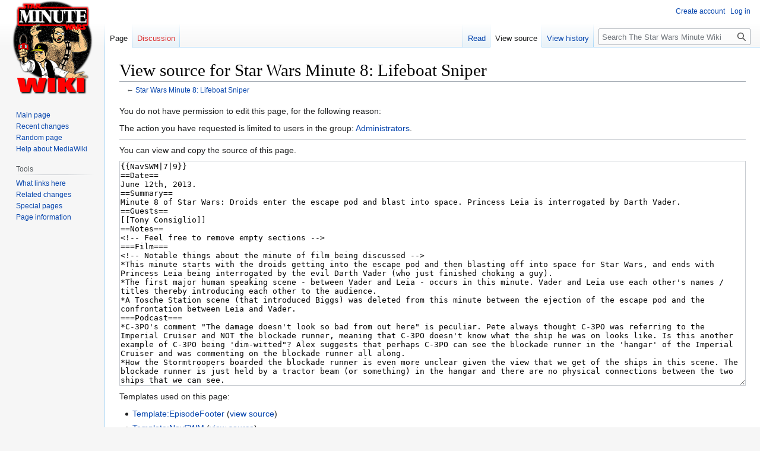

--- FILE ---
content_type: text/html; charset=UTF-8
request_url: https://wiki.starwarsminute.com/index.php?title=Star_Wars_Minute_8:_Lifeboat_Sniper&action=edit
body_size: 7082
content:
<!DOCTYPE html>
<html class="client-nojs" lang="en" dir="ltr">
<head>
<meta charset="UTF-8"/>
<title>View source for Star Wars Minute 8: Lifeboat Sniper - The Star Wars Minute Wiki</title>
<script>document.documentElement.className="client-js";RLCONF={"wgBreakFrames":!0,"wgSeparatorTransformTable":["",""],"wgDigitTransformTable":["",""],"wgDefaultDateFormat":"dmy","wgMonthNames":["","January","February","March","April","May","June","July","August","September","October","November","December"],"wgRequestId":"aXxsU6XidB_MHl6sszc74QFfuLQ","wgCSPNonce":!1,"wgCanonicalNamespace":"","wgCanonicalSpecialPageName":!1,"wgNamespaceNumber":0,"wgPageName":"Star_Wars_Minute_8:_Lifeboat_Sniper","wgTitle":"Star Wars Minute 8: Lifeboat Sniper","wgCurRevisionId":45146,"wgRevisionId":0,"wgArticleId":19,"wgIsArticle":!1,"wgIsRedirect":!1,"wgAction":"edit","wgUserName":null,"wgUserGroups":["*"],"wgCategories":[],"wgPageContentLanguage":"en","wgPageContentModel":"wikitext","wgRelevantPageName":"Star_Wars_Minute_8:_Lifeboat_Sniper","wgRelevantArticleId":19,"wgIsProbablyEditable":!1,"wgRelevantPageIsProbablyEditable":!1,"wgRestrictionEdit":[],"wgRestrictionMove":[]};RLSTATE={
"site.styles":"ready","noscript":"ready","user.styles":"ready","user":"ready","user.options":"loading","skins.vector.styles.legacy":"ready"};RLPAGEMODULES=["mediawiki.action.edit.collapsibleFooter","site","mediawiki.page.ready","skins.vector.legacy.js"];</script>
<script>(RLQ=window.RLQ||[]).push(function(){mw.loader.implement("user.options@1hzgi",function($,jQuery,require,module){/*@nomin*/mw.user.tokens.set({"patrolToken":"+\\","watchToken":"+\\","csrfToken":"+\\"});
});});</script>
<link rel="stylesheet" href="/load.php?lang=en&amp;modules=skins.vector.styles.legacy&amp;only=styles&amp;skin=vector"/>
<script async="" src="/load.php?lang=en&amp;modules=startup&amp;only=scripts&amp;raw=1&amp;skin=vector"></script>
<meta name="generator" content="MediaWiki 1.37.0"/>
<meta name="robots" content="noindex,nofollow"/>
<meta name="format-detection" content="telephone=no"/>
<link rel="shortcut icon" href="/favicon.ico"/>
<link rel="search" type="application/opensearchdescription+xml" href="/opensearch_desc.php" title="The Star Wars Minute Wiki (en)"/>
<link rel="EditURI" type="application/rsd+xml" href="https://wiki.starwarsminute.com/api.php?action=rsd"/>
<link rel="alternate" type="application/atom+xml" title="The Star Wars Minute Wiki Atom feed" href="/index.php?title=Special:RecentChanges&amp;feed=atom"/>
</head>
<body class="mediawiki ltr sitedir-ltr mw-hide-empty-elt ns-0 ns-subject page-Star_Wars_Minute_8_Lifeboat_Sniper rootpage-Star_Wars_Minute_8_Lifeboat_Sniper skin-vector action-edit skin-vector-legacy"><div id="mw-page-base" class="noprint"></div>
<div id="mw-head-base" class="noprint"></div>
<div id="content" class="mw-body" role="main">
	<a id="top"></a>
	<div id="siteNotice"></div>
	<div class="mw-indicators">
	</div>
	<h1 id="firstHeading" class="firstHeading" >View source for Star Wars Minute 8: Lifeboat Sniper</h1>
	<div id="bodyContent" class="vector-body">
		
		<div id="contentSub">← <a href="/index.php?title=Star_Wars_Minute_8:_Lifeboat_Sniper" title="Star Wars Minute 8: Lifeboat Sniper">Star Wars Minute 8: Lifeboat Sniper</a></div>
		<div id="contentSub2"></div>
		
		<div id="jump-to-nav"></div>
		<a class="mw-jump-link" href="#mw-head">Jump to navigation</a>
		<a class="mw-jump-link" href="#searchInput">Jump to search</a>
		<div id="mw-content-text" class="mw-body-content"><p>You do not have permission to edit this page, for the following reason:
</p>
<div class="permissions-errors">
<p>The action you have requested is limited to users in the group: <a href="/index.php?title=Project:Administrators" title="Project:Administrators">Administrators</a>.
</p>
</div><hr />
<p>You can view and copy the source of this page.
</p><textarea readonly="" accesskey="," id="wpTextbox1" cols="80" rows="25" style="" class="mw-editfont-monospace" lang="en" dir="ltr" name="wpTextbox1">{{NavSWM|7|9}}
==Date==
June 12th, 2013.
==Summary==
Minute 8 of Star Wars: Droids enter the escape pod and blast into space. Princess Leia is interrogated by Darth Vader. 
==Guests==
[[Tony Consiglio]]
==Notes==
&lt;!-- Feel free to remove empty sections -->
===Film===
&lt;!-- Notable things about the minute of film being discussed -->
*This minute starts with the droids getting into the escape pod and then blasting off into space for Star Wars, and ends with Princess Leia being interrogated by the evil Darth Vader (who just finished choking a guy).
*The first major human speaking scene - between Vader and Leia - occurs in this minute. Vader and Leia use each other's names / titles thereby introducing each other to the audience.
*A Tosche Station scene (that introduced Biggs) was deleted from this minute between the ejection of the escape pod and the confrontation between Leia and Vader.
===Podcast===
*C-3PO's comment "The damage doesn't look so bad from out here" is peculiar. Pete always thought C-3PO was referring to the Imperial Cruiser and NOT the blockade runner, meaning that C-3PO doesn't know what the ship he was on looks like. Is this another example of C-3PO being 'dim-witted"? Alex suggests that perhaps C-3PO can see the blockade runner in the 'hangar' of the Imperial Cruiser and was commenting on the blockade runner all along.
*How the Stormtroopers boarded the blockade runner is even more unclear given the view that we get of the ships in this scene. The blockade runner is just held by a tractor beam (or something) in the hangar and there are no physical connections between the two ships that we can see.
*The layout of, and perspective from, the escape pod is also unclear. At one point the droids are looking up and out a window at the ships but then the exterior shot shows the escape pod engines where that window should be.
*Why do the Imperials restrain themselves from firing on the escape pod? The whole trilogy would have ended right there if they had of shot and destroyed it, and it seems unlike the Empire not to shoot and destroy things. "Hold your fire" makes no sense in that context - there is no reason NOT to fire. Additionally, in a universe of droids and robots there is always a chance that something important other than a life form is in the pod. Tony ultimately explains it &lt;i>(Note - Tony understands everything)&lt;/i> by looking at it from the Imperial Officer's point-of-view - they're at work and if you can avoid doing something at work then you usually will. Alex agrees with this line of thinking but points out that one of the officers is the manager and should have wanted to do something (i.e. fire on the escape pod). Tony admits that this is true.
*Based on the "there's another one" comment, have the Imperial Officers just been taking pot-shots at other escape pods with life-forms on-board up until this point? The hosts think that this is probably the best job in the entire Imperial Navy - '''lifeboat sniper'''.
*Why did it take so long for the droids to escape in the escape pods? They should have done it much sooner.
*Is not shooting at escape pods with no life-forms onboard Imperial policy, or did this one guy - [http://starwars.wikia.com/wiki/Bolvan Gunnery Captain Bolvan] - just make a decision at that moment? Was he a [[Secret_Rebel_Agents|secret rebel agent]]?
*Other ways that Bolvan could have told the Lieutenant not to shoot the escape pod, and the fact that Bolvan definitely got choked by Vader once Vader found out that the droids, were in fact, on that escape pod all along.
*What role do droids play in Star Wars society? Are they just like pets? Would droids flying escape pods sound ridiculous to Imperial Officers?
*Are C-3PO and R2-D2 rogue droids? Droids are supposed to just complete a set task, so two of them flying an escape pod on a mission would be like your washing machine deciding that it was tired of washing your clothes and just leaving (credit=Tony).
*Also, are humans in Star Wars living in constant fear of the droid uprising?
*Given that Leia is Darth Vader's daughter "from a previous marriage" (credit=Alex) their confrontation should have carried much more weight. The hosts agree that this is more proof that George Lucas is full of Bantha doo-doo in saying that he had the whole Star Wars saga mapped out from the beginning.
*Pete points out that Lucas collaborator [[Unsung Heroes#Gary Kurtz|Gary Kurtz]] is on record as saying that Leia was never going to be Luke's sister and that Lucas made this decision very late in the piece for ROTJ.  
*Vader sarcastically refers to Leia's previous "mercy missions". Vader also gets a bit emotional / worked-up in this scene.
*What first-time viewers are making of the movie at this point. Darth Vader definitely has a lot of impact.
*Darth Vader's breathing noise still goes on when he is talking.
*Darth Vader looks sleeker and glossier over time, but in this scene he looks ragged and dusty. &lt;i>(Editor's Note - February 2017 - It was revealed in Rogue One that Vader had been in close-quarters combat immediately prior to tracking down and capturing Leia's ship).&lt;/i>
*Is 'Darth' Darth Vader's first name, his title or something else? Obi-Wan calls him Darth later on in the movie but Pete thinks this is just Obi-Wan needling Vader.
*Alex laments a) that a toy escape pod was never manufactured and b) he never really got a good shot, or understanding, of what it looked like so that he could draw it accurately.
*Pete explains the background of, and context for, a range of scenes that were deleted at the beginning of the movie to avoid it becoming ''American Graffiti'' in space.
**The hosts generally agree that the deleted scenes from Star Wars do not add much to the story, apart from Luke's affection for Biggs which is shown later in the movie. Alex points out that this is partially addressed in the special edition with the Luke and Biggs scene in the hangar being extended, thereby increasing the emotional impact of Biggs' eventual demise.
===Meta Minute===
*16:08 podcast episode length.
*A sample of the deleted scenes is available on [https://www.youtube.com/watch?v=4-j4P4Ch-Ew YouTube]. 
*In earlier drafts of ''Star Wars'' C-3PO and R2-D2 begin as imperial droids on the Death Star. During a battle between the space station and attacking star-fighters, led by General Skywalker, the two droids escape the space station. As it travels past enemy fighters, one star-fighter comments, "Object approaching. Attack bearing..." Another star-fighter calls off targeting the droids, noting "It's a life-pod. Let it go." This is also depicted in the graphic novel ''The Star Wars'' by JW Rinzler.
*Referenced: [http://whills.nu/4/sw3.html The Star Wars] July, 1974.
==Quotes==
&lt;!-- Interesting, amusing or notable things said on the podcast episode -->
*'''Tony:''' And I'm Tony Consiglio from the spice mines of Kessel.
*'''Alex:''' To Pete "I can't believe; we're breaking down Star Wars minute-by-minute and NOW you're all self-conscious about being nit-picky!"
*'''Alex:''' If anything you think he'd be like PIIU! then the guy would be like "Good shot Jansen!" you know and...
*'''Tony:''' Imperial Officer 1 looking at the escape pod "Oh, should we shoot..." Imperial Officer 2 "No, why bother".
*'''Tony:''' As sarcastic Vader "Oh, droids, isn't THAT a big surprise!"
*'''Tony:''' As Vader to Leia "Go to your room!"
*'''Tony:''' During the sign-off "...minutes, minutes of The Star Wars".
==Link==
http://www.starwarsminute.com/2013/06/12/minute-8-lifeboat-sniper
{{EpisodeFooter|Star Wars|8}}
</textarea><div class="templatesUsed"><div class="mw-templatesUsedExplanation"><p>Templates used on this page:
</p></div><ul>
<li><a href="/index.php?title=Template:EpisodeFooter" title="Template:EpisodeFooter">Template:EpisodeFooter</a> (<a href="/index.php?title=Template:EpisodeFooter&amp;action=edit" title="Template:EpisodeFooter">view source</a>) </li><li><a href="/index.php?title=Template:NavSWM" title="Template:NavSWM">Template:NavSWM</a> (<a href="/index.php?title=Template:NavSWM&amp;action=edit" title="Template:NavSWM">view source</a>) </li><li><a href="/index.php?title=Template:Switcher" title="Template:Switcher">Template:Switcher</a> (<a href="/index.php?title=Template:Switcher&amp;action=edit" title="Template:Switcher">view source</a>) </li></ul></div><p id="mw-returnto">Return to <a href="/index.php?title=Star_Wars_Minute_8:_Lifeboat_Sniper" title="Star Wars Minute 8: Lifeboat Sniper">Star Wars Minute 8: Lifeboat Sniper</a>.</p>

<div class="printfooter">Retrieved from "<a dir="ltr" href="https://wiki.starwarsminute.com/index.php?title=Star_Wars_Minute_8:_Lifeboat_Sniper">https://wiki.starwarsminute.com/index.php?title=Star_Wars_Minute_8:_Lifeboat_Sniper</a>"</div></div>
		<div id="catlinks" class="catlinks catlinks-allhidden" data-mw="interface"></div>
	</div>
</div>

<div id="mw-navigation">
	<h2>Navigation menu</h2>
	<div id="mw-head">
		<nav id="p-personal" class="mw-portlet mw-portlet-personal vector-user-menu-legacy vector-menu" aria-labelledby="p-personal-label" role="navigation" 
	 >
	<h3 id="p-personal-label" class="vector-menu-heading"> <span>Personal tools</span>
	</h3>
	<div class="vector-menu-content">
		
		<ul class="vector-menu-content-list"><li id="pt-createaccount" class="mw-list-item"><a href="/index.php?title=Special:CreateAccount&amp;returnto=Star+Wars+Minute+8%3A+Lifeboat+Sniper&amp;returntoquery=action%3Dedit" title="You are encouraged to create an account and log in; however, it is not mandatory">Create account</a></li><li id="pt-login" class="mw-list-item"><a href="/index.php?title=Special:UserLogin&amp;returnto=Star+Wars+Minute+8%3A+Lifeboat+Sniper&amp;returntoquery=action%3Dedit" title="You are encouraged to log in; however, it is not mandatory [o]" accesskey="o">Log in</a></li></ul>
		
	</div>
</nav>

		<div id="left-navigation">
			<nav id="p-namespaces" class="mw-portlet mw-portlet-namespaces vector-menu vector-menu-tabs" aria-labelledby="p-namespaces-label" role="navigation" 
	 >
	<h3 id="p-namespaces-label" class="vector-menu-heading"> <span>Namespaces</span>
	</h3>
	<div class="vector-menu-content">
		
		<ul class="vector-menu-content-list"><li id="ca-nstab-main" class="selected mw-list-item"><a href="/index.php?title=Star_Wars_Minute_8:_Lifeboat_Sniper" title="View the content page [c]" accesskey="c">Page</a></li><li id="ca-talk" class="new mw-list-item"><a href="/index.php?title=Talk:Star_Wars_Minute_8:_Lifeboat_Sniper&amp;action=edit&amp;redlink=1" rel="discussion" title="Discussion about the content page (page does not exist) [t]" accesskey="t">Discussion</a></li></ul>
		
	</div>
</nav>

			<nav id="p-variants" class="mw-portlet mw-portlet-variants emptyPortlet vector-menu-dropdown-noicon vector-menu vector-menu-dropdown" aria-labelledby="p-variants-label" role="navigation" 
	 >
	<input type="checkbox"
		id="p-variants-checkbox"
		role="button"
		aria-haspopup="true"
		data-event-name="ui.dropdown-p-variants"
		class=" vector-menu-checkbox" aria-labelledby="p-variants-label" />
	<h3 id="p-variants-label" class="vector-menu-heading"> <span>Variants</span>
			<span class="vector-menu-checkbox-expanded">expanded</span>
			<span class="vector-menu-checkbox-collapsed">collapsed</span>
	</h3>
	<div class="vector-menu-content">
		
		<ul class="vector-menu-content-list"></ul>
		
	</div>
</nav>

		</div>
		<div id="right-navigation">
			<nav id="p-views" class="mw-portlet mw-portlet-views vector-menu vector-menu-tabs" aria-labelledby="p-views-label" role="navigation" 
	 >
	<h3 id="p-views-label" class="vector-menu-heading"> <span>Views</span>
	</h3>
	<div class="vector-menu-content">
		
		<ul class="vector-menu-content-list"><li id="ca-view" class="mw-list-item"><a href="/index.php?title=Star_Wars_Minute_8:_Lifeboat_Sniper">Read</a></li><li id="ca-viewsource" class="selected mw-list-item"><a href="/index.php?title=Star_Wars_Minute_8:_Lifeboat_Sniper&amp;action=edit" title="This page is protected.&#10;You can view its source [e]" accesskey="e">View source</a></li><li id="ca-history" class="mw-list-item"><a href="/index.php?title=Star_Wars_Minute_8:_Lifeboat_Sniper&amp;action=history" title="Past revisions of this page [h]" accesskey="h">View history</a></li></ul>
		
	</div>
</nav>

			<nav id="p-cactions" class="mw-portlet mw-portlet-cactions emptyPortlet vector-menu-dropdown-noicon vector-menu vector-menu-dropdown" aria-labelledby="p-cactions-label" role="navigation"  title="More options"
	 >
	<input type="checkbox"
		id="p-cactions-checkbox"
		role="button"
		aria-haspopup="true"
		data-event-name="ui.dropdown-p-cactions"
		class=" vector-menu-checkbox" aria-labelledby="p-cactions-label" />
	<h3 id="p-cactions-label" class="vector-menu-heading"> <span>More</span>
			<span class="vector-menu-checkbox-expanded">expanded</span>
			<span class="vector-menu-checkbox-collapsed">collapsed</span>
	</h3>
	<div class="vector-menu-content">
		
		<ul class="vector-menu-content-list"></ul>
		
	</div>
</nav>

			<div id="p-search" role="search" class="vector-search-box">
	<div>
		<h3 >
			<label for="searchInput">Search</label>
		</h3>
		<form action="/index.php" id="searchform">
			<div id="simpleSearch" data-search-loc="header-navigation">
				<input type="search" name="search" placeholder="Search The Star Wars Minute Wiki" autocapitalize="sentences" title="Search The Star Wars Minute Wiki [f]" accesskey="f" id="searchInput"/>
				<input type="hidden" name="title" value="Special:Search"/>
				<input type="submit" name="fulltext" value="Search" title="Search the pages for this text" id="mw-searchButton" class="searchButton mw-fallbackSearchButton"/>
				<input type="submit" name="go" value="Go" title="Go to a page with this exact name if it exists" id="searchButton" class="searchButton"/>
			</div>
		</form>
	</div>
</div>

		</div>
	</div>
	
<div id="mw-panel">
	<div id="p-logo" role="banner">
		<a class="mw-wiki-logo" href="/index.php?title=Main_Page"
			title="Visit the main page"></a>
	</div>
	<nav id="p-navigation" class="mw-portlet mw-portlet-navigation vector-menu vector-menu-portal portal" aria-labelledby="p-navigation-label" role="navigation" 
	 >
	<h3 id="p-navigation-label" class="vector-menu-heading"> <span>Navigation</span>
	</h3>
	<div class="vector-menu-content">
		
		<ul class="vector-menu-content-list"><li id="n-mainpage-description" class="mw-list-item"><a href="/index.php?title=Main_Page" title="Visit the main page [z]" accesskey="z">Main page</a></li><li id="n-recentchanges" class="mw-list-item"><a href="/index.php?title=Special:RecentChanges" title="A list of recent changes in the wiki [r]" accesskey="r">Recent changes</a></li><li id="n-randompage" class="mw-list-item"><a href="/index.php?title=Special:Random" title="Load a random page [x]" accesskey="x">Random page</a></li><li id="n-help-mediawiki" class="mw-list-item"><a href="https://www.mediawiki.org/wiki/Special:MyLanguage/Help:Contents">Help about MediaWiki</a></li></ul>
		
	</div>
</nav>

	<nav id="p-tb" class="mw-portlet mw-portlet-tb vector-menu vector-menu-portal portal" aria-labelledby="p-tb-label" role="navigation" 
	 >
	<h3 id="p-tb-label" class="vector-menu-heading"> <span>Tools</span>
	</h3>
	<div class="vector-menu-content">
		
		<ul class="vector-menu-content-list"><li id="t-whatlinkshere" class="mw-list-item"><a href="/index.php?title=Special:WhatLinksHere/Star_Wars_Minute_8:_Lifeboat_Sniper" title="A list of all wiki pages that link here [j]" accesskey="j">What links here</a></li><li id="t-recentchangeslinked" class="mw-list-item"><a href="/index.php?title=Special:RecentChangesLinked/Star_Wars_Minute_8:_Lifeboat_Sniper" rel="nofollow" title="Recent changes in pages linked from this page [k]" accesskey="k">Related changes</a></li><li id="t-specialpages" class="mw-list-item"><a href="/index.php?title=Special:SpecialPages" title="A list of all special pages [q]" accesskey="q">Special pages</a></li><li id="t-info" class="mw-list-item"><a href="/index.php?title=Star_Wars_Minute_8:_Lifeboat_Sniper&amp;action=info" title="More information about this page">Page information</a></li></ul>
		
	</div>
</nav>

	
</div>

</div>
<footer id="footer" class="mw-footer" role="contentinfo" >
	<ul id="footer-info" >
</ul>

	<ul id="footer-places" >
	<li id="footer-places-privacy"><a href="/index.php?title=Project:Privacy_policy" title="Project:Privacy policy">Privacy policy</a></li>
	<li id="footer-places-about"><a href="/index.php?title=Project:About" class="mw-redirect" title="Project:About">About The Star Wars Minute Wiki</a></li>
	<li id="footer-places-disclaimer"><a href="/index.php?title=Project:General_disclaimer" title="Project:General disclaimer">Disclaimers</a></li>
</ul>

	<ul id="footer-icons" class="noprint">
	<li id="footer-poweredbyico"><a href="https://www.mediawiki.org/"><img src="/resources/assets/poweredby_mediawiki_88x31.png" alt="Powered by MediaWiki" srcset="/resources/assets/poweredby_mediawiki_132x47.png 1.5x, /resources/assets/poweredby_mediawiki_176x62.png 2x" width="88" height="31" loading="lazy"/></a></li>
</ul>

</footer>


<script>(RLQ=window.RLQ||[]).push(function(){mw.config.set({"wgBackendResponseTime":192});});</script>
</body></html>